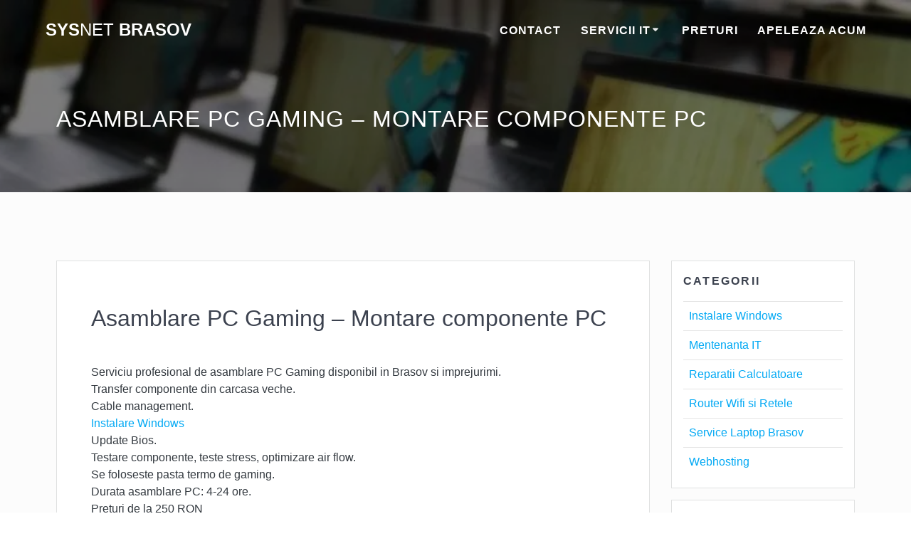

--- FILE ---
content_type: text/html; charset=UTF-8
request_url: https://sysnet.ro/reparatii-calculatoare/asamblare-pc-gaming-montare-componente-pc/
body_size: 12767
content:
<!DOCTYPE html>
<html dir="ltr" lang="ro-RO"
prefix="og: https://ogp.me/ns#" >
<head>
<meta charset="UTF-8">
<meta name="viewport" content="width=device-width, initial-scale=1">
<link rel="profile" href="https://gmpg.org/xfn/11">
<title>Asamblare PC Gaming – Montare componente PC | SysNet Brasov</title>
<meta name="description" content="Serviciu profesional de asamblare PC Gaming disponibil in Brasov si imprejurimi.Transfer componente din carcasa veche.Cable management.Instalare WindowsUpdate Bios. Testare componente, teste stress, optimizare air flow.Se foloseste pasta termo de gaming.Durata asamblare PC: 4-24 ore.Preturi de la 250 RON"/>
<meta name="robots" content="max-image-preview:large"/>
<meta name="keywords" content="asamblare pc,asamblare pc brasov,asamblare pc gaming,asamblare pc gaming brasov,asamblare sistem pc brasov,configurare pc brasov,asamblare componente pc brasov,asamblare componente,montare componente pc,cable management brasov,optimizare air flow,asamblare unitate pc brasov,reparatii calculatoare"/>
<link rel="canonical" href="https://sysnet.ro/reparatii-calculatoare/asamblare-pc-gaming-montare-componente-pc/"/>
<meta property="og:locale" content="ro_RO"/>
<meta property="og:site_name" content="SysNet Brasov |"/>
<meta property="og:type" content="article"/>
<meta property="og:title" content="Asamblare PC Gaming – Montare componente PC | SysNet Brasov"/>
<meta property="og:description" content="Serviciu profesional de asamblare PC Gaming disponibil in Brasov si imprejurimi.Transfer componente din carcasa veche.Cable management.Instalare WindowsUpdate Bios. Testare componente, teste stress, optimizare air flow.Se foloseste pasta termo de gaming.Durata asamblare PC: 4-24 ore.Preturi de la 250 RON"/>
<meta property="og:url" content="https://sysnet.ro/reparatii-calculatoare/asamblare-pc-gaming-montare-componente-pc/"/>
<meta property="article:published_time" content="2022-04-01T18:44:43+00:00"/>
<meta property="article:modified_time" content="2024-08-05T14:50:11+00:00"/>
<meta name="twitter:card" content="summary"/>
<meta name="twitter:title" content="Asamblare PC Gaming – Montare componente PC | SysNet Brasov"/>
<meta name="twitter:description" content="Serviciu profesional de asamblare PC Gaming disponibil in Brasov si imprejurimi.Transfer componente din carcasa veche.Cable management.Instalare WindowsUpdate Bios. Testare componente, teste stress, optimizare air flow.Se foloseste pasta termo de gaming.Durata asamblare PC: 4-24 ore.Preturi de la 250 RON"/>
<meta name="google" content="nositelinkssearchbox"/>
<link rel='dns-prefetch' href='//fonts.googleapis.com'/>
<link rel="alternate" type="application/rss+xml" title="SysNet Brasov &raquo; Flux" href="https://sysnet.ro/feed/"/>
<link rel="alternate" type="application/rss+xml" title="SysNet Brasov &raquo; Flux comentarii" href="https://sysnet.ro/comments/feed/"/>
<link rel="stylesheet" type="text/css" href="//sysnet.ro/wp-content/cache/wpfc-minified/1cd6wvxe/c1653.css" media="all"/>
<style id='mesmerize-style-inline-css'>img.logo.dark, img.custom-logo{width:auto;max-height:80px !important;}
.footer .footer-content{background-color:#222;}
.footer h1, .footer h2, .footer h3, .footer h4, .footer h5, .footer h6{color:#fff!important;}
.footer p, .footer{color:#fff;}
.footer a{color:#aaa;}
.footer a:hover{color:#aaa;}
.footer a .fa, .footer .fa{color:#fff;}
.footer a:hover .fa{color:#3f464c;}
.footer-border-accent{border-color:#000000 !important;}
.footer-bg-accent{background-color:#000000 !important;}
body{font-family:"Open Sans", Helvetica, Arial, sans-serif;color:#343A40;}
body h1{font-family:Monaco,"Lucida Sans Typewriter","Lucida Typewriter","Courier New",Courier,monospace;font-weight:400;font-style:normal;font-size:2.625rem;line-height:4rem;color:#3C424F;}
body h2{font-family:Helvetica,Arial,sans-serif;font-weight:400;font-style:normal;font-size:2rem;line-height:3rem;text-transform:none;color:#3C424F;}
body h3{font-family:Muli, Helvetica, Arial, sans-serif;font-weight:600;font-style:normal;font-size:1.313rem;line-height:2.25rem;text-transform:none;color:#3C424F;}
body h4{font-family:Muli, Helvetica, Arial, sans-serif;font-weight:600;font-style:normal;font-size:0.963rem;line-height:1.75rem;letter-spacing:0.0625rem;text-transform:none;color:#3C424F;}
body h5{font-family:Muli, Helvetica, Arial, sans-serif;font-weight:800;font-style:normal;font-size:0.875rem;line-height:1.5rem;text-transform:none;color:#3C424F;}
body h6{font-family:Muli, Helvetica, Arial, sans-serif;font-weight:800;font-size:0.766rem;line-height:1.375rem;letter-spacing:0.1875rem;color:#3C424F;}
.header-homepage:not(.header-slide).color-overlay:before{background:#000000;}
.header-homepage:not(.header-slide) .background-overlay,.header-homepage:not(.header-slide).color-overlay::before{opacity:0.38;}
.header-homepage-arrow{font-size:calc( 79px * 0.84 );bottom:134px;background:rgba(255,255,255,0);}
.header-homepage-arrow > i.fa{width:79px;height:79px;}
.header-homepage-arrow > i{color:rgba(255,255,255,0.358);}
.header.color-overlay:before{background:#000000;}
.header .background-overlay,.header.color-overlay::before{opacity:0.51;}
.header-homepage p.header-subtitle2{margin-top:0;margin-bottom:20px;font-family:Roboto, Helvetica, Arial, sans-serif;font-weight:300;font-size:1.4em;line-height:130%;letter-spacing:0px;text-transform:none;color:#ffffff;background:rgba(0,0,0,0);padding-top:0px;padding-bottom:0px;padding-left:0px;padding-right:0px;-webkit-border-radius:0px;-moz-border-radius:0px;border-radius:0px;}
.header-homepage h1.hero-title{font-family:Muli, Helvetica, Arial, sans-serif;font-weight:400;font-style:normal;font-size:2rem;line-height:144%;letter-spacing:1px;text-transform:none;color:#FFFFFF;}
.header-homepage .hero-title{margin-top:;margin-bottom:30px;background:rgba(0,0,0,0);padding-top:0px;padding-bottom:0px;padding-left:0px;padding-right:0px;-webkit-border-radius:0px;-moz-border-radius:0px;border-radius:0px;}
.header-homepage p.header-subtitle{margin-top:0;margin-bottom:20px;font-family:Muli, Helvetica, Arial, sans-serif;font-weight:300;font-style:normal;font-size:1.3em;line-height:130%;letter-spacing:0px;text-transform:none;color:#FFFFFF;background:rgba(0,0,0,0);padding-top:0px;padding-bottom:0px;padding-left:0px;padding-right:0px;-webkit-border-radius:0px;-moz-border-radius:0px;border-radius:0px;}
.header-buttons-wrapper{background:rgba(0,0,0,0);padding-top:0px;padding-bottom:0px;padding-left:0px;padding-right:0px;-webkit-border-radius:0px;-moz-border-radius:0px;border-radius:0px;}
.header-homepage .header-description-row{padding-top:8%;padding-bottom:;}
.inner-header-description{padding-top:5%;padding-bottom:5%;}
.inner-header-description .header-subtitle{font-family:Muli, Helvetica, Arial, sans-serif;font-weight:300;font-style:normal;font-size:1.3em;line-height:130%;letter-spacing:0px;text-transform:uppercase;color:#FFFFFF;}
.inner-header-description h1.hero-title{font-family:Muli, Helvetica, Arial, sans-serif;font-weight:400;font-style:normal;font-size:2em;line-height:120%;letter-spacing:1px;text-transform:uppercase;color:#FFFFFF;}
.header-top-bar .header-top-bar-area.area-left span{color:#FFFFFF;}
.header-top-bar .header-top-bar-area.area-left i.fa{color:#999;}
.header-top-bar .header-top-bar-area.area-left .top-bar-social-icons i{color:#fff;}
.header-top-bar .header-top-bar-area.area-left .top-bar-social-icons i:hover{color:#fff;}
.header-top-bar .header-top-bar-area.area-left .top-bar-menu > li > a{color:#fff;}
.header-top-bar .header-top-bar-area.area-left .top-bar-menu > li > a:hover{color:#fff!important;}
.header-top-bar .header-top-bar-area.area-left .top-bar-menu > li > a:visited{color:#fff;}
.header-top-bar .header-top-bar-area.area-left span.top-bar-text{color:#fff;}
.header-top-bar .header-top-bar-area.area-right span{color:#FFFFFF;}
.header-top-bar .header-top-bar-area.area-right i.fa{color:#999;}
.header-top-bar .header-top-bar-area.area-right .top-bar-social-icons i{color:#fff;}
.header-top-bar .header-top-bar-area.area-right .top-bar-social-icons i:hover{color:#fff;}
.header-top-bar .header-top-bar-area.area-right .top-bar-menu > li > a{color:#fff;}
.header-top-bar .header-top-bar-area.area-right .top-bar-menu > li > a:hover{color:#fff!important;}
.header-top-bar .header-top-bar-area.area-right .top-bar-menu > li > a:visited{color:#fff;}
.header-top-bar .header-top-bar-area.area-right span.top-bar-text{color:#FFFFFF;}
.mesmerize-inner-page .fixto-fixed .main_menu_col, .mesmerize-inner-page .fixto-fixed .main-menu{justify-content:flex-end!important;}
.mesmerize-inner-page .navigation-bar.fixto-fixed{background-color:rgb(255,255,255)!important;}
.mesmerize-inner-page #main_menu > li > a{font-family:Muli, Helvetica, Arial, sans-serif;font-weight:600;font-style:normal;font-size:16px;line-height:160%;letter-spacing:1px;text-transform:uppercase;}
.mesmerize-front-page .fixto-fixed .main_menu_col, .mesmerize-front-page .fixto-fixed .main-menu{justify-content:flex-end!important;}
.mesmerize-front-page .navigation-bar.fixto-fixed{background-color:rgb(255,255,255)!important;}
.mesmerize-front-page #main_menu > li > a{font-family:Muli, Helvetica, Arial, sans-serif;font-weight:600;font-style:normal;font-size:16px;line-height:160%;letter-spacing:1px;text-transform:uppercase;}
.mesmerize-front-page #main_menu > li li > a{font-family:"Open Sans", Helvetica, Arial, sans-serif;font-weight:400;font-style:normal;font-size:0.9rem;line-height:150%;letter-spacing:0px;text-transform:none;}
.mesmerize-front-page .header-nav-area .social-icons a{color:#FFFFFF!important;}
.mesmerize-front-page .fixto-fixed .header-nav-area .social-icons a{color:#000000!important;}
.mesmerize-front-page  .nav-search.widget_search *{color:#FFFFFF;}
.mesmerize-front-page  .nav-search.widget_search input{border-color:#FFFFFF;}
.mesmerize-front-page  .nav-search.widget_search input::-webkit-input-placeholder{color:#FFFFFF;}
.mesmerize-front-page  .nav-search.widget_search input:-ms-input-placeholder{color:#FFFFFF;}
.mesmerize-front-page  .nav-search.widget_search input:-moz-placeholder{color:#FFFFFF;}
.mesmerize-front-page .fixto-fixed  .nav-search.widget_search *{color:#000000;}
.mesmerize-front-page .fixto-fixed  .nav-search.widget_search input{border-color:#000000;}
.mesmerize-front-page .fixto-fixed  .nav-search.widget_search input::-webkit-input-placeholder{color:#000000;}
.mesmerize-front-page .fixto-fixed  .nav-search.widget_search input:-ms-input-placeholder{color:#000000;}
.mesmerize-front-page .fixto-fixed  .nav-search.widget_search input:-moz-placeholder{color:#000000;}
.mesmerize-inner-page .inner_header-nav-area .social-icons a{color:#FFFFFF!important;}
.mesmerize-inner-page .fixto-fixed .inner_header-nav-area .social-icons a{color:#000000!important;}
.mesmerize-inner-page .nav-search.widget_search *{color:#FFFFFF;}
.mesmerize-inner-page .nav-search.widget_search input{border-color:#FFFFFF;}
.mesmerize-inner-page .nav-search.widget_search input::-webkit-input-placeholder{color:#FFFFFF;}
.mesmerize-inner-page .nav-search.widget_search input:-ms-input-placeholder{color:#FFFFFF;}
.mesmerize-inner-page .nav-search.widget_search input:-moz-placeholder{color:#FFFFFF;}
.mesmerize-inner-page .fixto-fixed .nav-search.widget_search *{color:#000000;}
.mesmerize-inner-page .fixto-fixed .nav-search.widget_search input{border-color:#000000;}
.mesmerize-inner-page .fixto-fixed .nav-search.widget_search input::-webkit-input-placeholder{color:#000000;}
.mesmerize-inner-page .fixto-fixed .nav-search.widget_search input:-ms-input-placeholder{color:#000000;}
.mesmerize-inner-page .fixto-fixed .nav-search.widget_search input:-moz-placeholder{color:#000000;}
[data-component="offcanvas"] i.fa{color:#fff!important;}
[data-component="offcanvas"] .bubble{background-color:#fff!important;}
.fixto-fixed [data-component="offcanvas"] i.fa{color:#000000!important;}
.fixto-fixed [data-component="offcanvas"] .bubble{background-color:#000000!important;}
#offcanvas-wrapper{background-color:rgb(34,43,52)!important;}
html.has-offscreen body:after{background-color:rgba(34, 43, 52, 0.7)!important;}
#offcanvas-wrapper *:not(.arrow){color:#ffffff!important;}
#offcanvas_menu li.open, #offcanvas_menu li.current-menu-item, #offcanvas_menu li.current-menu-item > a, #offcanvas_menu li.current_page_item, #offcanvas_menu li.current_page_item > a{background-color:#FFFFFF;}
#offcanvas_menu li.open > a, #offcanvas_menu li.open > a > i, #offcanvas_menu li.current-menu-item > a, #offcanvas_menu li.current_page_item > a{color:#2395F6!important;}
#offcanvas_menu li.open > a, #offcanvas_menu li.current-menu-item > a, #offcanvas_menu li.current_page_item > a{border-left-color:#2395F6!important;}
#offcanvas_menu li > ul{background-color:#686B77;}
#offcanvas_menu li > a{font-family:"Open Sans", Helvetica, Arial, sans-serif;font-weight:400;font-style:normal;font-size:1.3rem;line-height:120%;letter-spacing:0px;text-transform:none;}
.navigation-bar.homepage:not(.coloured-nav) a.text-logo,.navigation-bar.homepage:not(.coloured-nav) #main_menu li.logo > a.text-logo,.navigation-bar.homepage:not(.coloured-nav) #main_menu li.logo > a.text-logo:hover{color:#fff;font-family:inherit;font-weight:600;font-style:normal;font-size:1.5rem;line-height:100%;letter-spacing:0px;text-transform:uppercase;}
.navigation-bar.homepage.fixto-fixed a.text-logo,.navigation-bar.homepage.fixto-fixed .dark-logo a.text-logo{color:#4a4a4a!important;}
.navigation-bar:not(.homepage) a.text-logo,.navigation-bar:not(.homepage) #main_menu li.logo > a.text-logo,.navigation-bar:not(.homepage) #main_menu li.logo > a.text-logo:hover,.navigation-bar:not(.homepage) a.text-logo,.navigation-bar:not(.homepage) #main_menu li.logo > a.text-logo,.navigation-bar:not(.homepage) #main_menu li.logo > a.text-logo:hover{color:#fff;font-family:inherit;font-weight:600;font-style:normal;font-size:1.5rem;line-height:100%;letter-spacing:0px;text-transform:uppercase;}
.navigation-bar.fixto-fixed:not(.homepage) a.text-logo,.navigation-bar.fixto-fixed:not(.homepage) .dark-logo a.text-logo, .navigation-bar.alternate:not(.homepage) a.text-logo, .navigation-bar.alternate:not(.homepage) .dark-logo a.text-logo{color:#4a4a4a!important;}
.slide-progress{background:rgba(3, 169, 244, 0.5);height:5px;}
.header-slider-navigation.separated .owl-nav .owl-next,.header-slider-navigation.separated .owl-nav .owl-prev{margin-left:40px;margin-right:40px;}
.header-slider-navigation .owl-nav .owl-next,.header-slider-navigation .owl-nav .owl-prev{padding:0px;background:rgba(0, 0, 0, 0);}
.header-slider-navigation .owl-nav .owl-next i,.header-slider-navigation .owl-nav .owl-prev i{font-size:50px;width:50px;height:50px;color:#ffffff;}
.header-slider-navigation .owl-nav .owl-next:hover,.header-slider-navigation .owl-nav .owl-prev:hover{background:rgba(0,0,0,0);}
.header-slider-navigation .owl-dots{margin-bottom:0px;margin-top:0px;}
.header-slider-navigation .owl-dots .owl-dot span{background:rgba(255,255,255,0.3);}
.header-slider-navigation .owl-dots .owl-dot.active span,.header-slider-navigation .owl-dots .owl-dot:hover span{background:#ffffff;}
.header-slider-navigation .owl-dots .owl-dot{margin:0px 7px;}
@media (min-width: 767px){.footer .footer-content{padding-top:;padding-bottom:;}}@media (max-width: 1023px){body{font-size:calc( 16px * 0.875 );}}@media (min-width: 1024px){body{font-size:16px;}}@media only screen and (min-width: 768px){body h1{font-size:3rem;}
body h4{font-size:1.1rem;}
body h5{font-size:1rem;}
body h6{font-size:0.875rem;}
.header-homepage p.header-subtitle2{font-size:1.4em;}
.header-homepage h1.hero-title{font-size:2.5rem;}
.header-content .align-holder{width:100%!important;}
.inner-header-description{text-align:left!important;}
.inner-header-description .header-subtitle{font-size:1em;}
.inner-header-description h1.hero-title{font-size:2em;}}@media screen and (min-width: 768px){.header-homepage{background-position:center center;}
.header{background-position:center center;}}@media screen and (max-width:767px){.header-homepage .header-description-row{padding-top:20%;padding-bottom:30%;}}</style>
<link rel="stylesheet" type="text/css" href="//sysnet.ro/wp-content/cache/wpfc-minified/6y6pv5i9/c1652.css" media="all"/>
<link rel='https://api.w.org/' href='https://sysnet.ro/wp-json/'/>
<link rel="EditURI" type="application/rsd+xml" title="RSD" href="https://sysnet.ro/xmlrpc.php?rsd"/>
<link rel="wlwmanifest" type="application/wlwmanifest+xml" href="https://sysnet.ro/wp-includes/wlwmanifest.xml"/> 
<link rel='prev' title='Instalare programe Microsoft Office, Antivirus, Photoshop, Autocad, Pdf Reader, Media Player' href='https://sysnet.ro/instalare-windows/instalare-programe-microsoft-office-antivirus-photoshop-autocad/'/>
<link rel='next' title='Clonare Windows 10 pe SSD' href='https://sysnet.ro/instalare-windows/clonare-windows-10-pe-ssd/'/>
<meta name="generator" content="WordPress 5.3.18"/>
<link rel='shortlink' href='https://sysnet.ro/?p=7457'/>
<link rel="alternate" type="application/json+oembed" href="https://sysnet.ro/wp-json/oembed/1.0/embed?url=https%3A%2F%2Fsysnet.ro%2Freparatii-calculatoare%2Fasamblare-pc-gaming-montare-componente-pc%2F"/>
<link rel="alternate" type="text/xml+oembed" href="https://sysnet.ro/wp-json/oembed/1.0/embed?url=https%3A%2F%2Fsysnet.ro%2Freparatii-calculatoare%2Fasamblare-pc-gaming-montare-componente-pc%2F&#038;format=xml"/>
<style data-prefix="inner_header" data-name="menu-variant-style">.mesmerize-inner-page ul.dropdown-menu > li{color:#FFFFFF;}
.mesmerize-inner-page .fixto-fixed ul.dropdown-menu > li{color:#000;}
.mesmerize-inner-page ul.dropdown-menu.simple-menu-items > li:not(.current-menu-item):not(.current_page_item):hover > a, .mesmerize-inner-page ul.dropdown-menu.simple-menu-items > li:not(.current-menu-item):not(.current_page_item).hover > a, ul.dropdown-menu.default > li:not(.current-menu-item):not(.current_page_item):hover > a, .mesmerize-inner-page ul.dropdown-menu.default > li:not(.current-menu-item):not(.current_page_item).hover > a{color:#03a9f4;}
.mesmerize-inner-page .fixto-fixed ul.dropdown-menu.simple-menu-items > li:not(.current-menu-item):not(.current_page_item):hover > a, .mesmerize-inner-page .fixto-fixed ul.dropdown-menu.simple-menu-items > li:not(.current-menu-item):not(.current_page_item).hover > a, .mesmerize-inner-page .fixto-fixed ul.dropdown-menu.default > li:not(.current-menu-item):not(.current_page_item):hover > a, .mesmerize-inner-page .fixto-fixed ul.dropdown-menu.default > li:not(.current-menu-item):not(.current_page_item).hover > a{color:#03a9f4;}
.mesmerize-inner-page ul.dropdown-menu.simple-menu-items > .current_page_item > a, .mesmerize-inner-page ul.dropdown-menu.simple-menu-items > .current-menu-item > a{color:#03a9f4;}
.mesmerize-inner-page .fixto-fixed ul.dropdown-menu.simple-menu-items > .current_page_item > a, .mesmerize-inner-page .fixto-fixed ul.dropdown-menu.simple-menu-items > .current-menu-item > a{color:#000;}
.mesmerize-inner-page ul.dropdown-menu ul{background-color:rgba(0,0,0,0.831);}
.mesmerize-inner-page ul.dropdown-menu ul li{color:rgb(255,255,255);}
.mesmerize-inner-page ul.dropdown-menu ul li.hover, .mesmerize-inner-page ul.dropdown-menu ul li:hover{background-color:rgb(255,255,255);color:#000;}</style>
<style data-name="menu-align">.mesmerize-inner-page .main-menu, .mesmerize-inner-page .main_menu_col{justify-content:;}</style>
<style id="custom-background-css">body.custom-background{background-color:#fcfcfc;}</style>
<link rel="icon" href="//i0.wp.com/sysnet.ro/wp-content/uploads/cropped-SYSNET-FAV-32x32.jpg" sizes="32x32"/>
<link rel="icon" href="//i0.wp.com/sysnet.ro/wp-content/uploads/cropped-SYSNET-FAV-192x192.jpg" sizes="192x192"/>
<link rel="apple-touch-icon-precomposed" href="//i0.wp.com/sysnet.ro/wp-content/uploads/cropped-SYSNET-FAV-180x180.jpg"/>
<meta name="msapplication-TileImage" content="https://sysnet.ro/wp-content/uploads/cropped-SYSNET-FAV-270x270.jpg"/>
<style id="page-content-custom-styles"></style>
<style data-name="background-content-colors">.mesmerize-inner-page .page-content,
.mesmerize-inner-page .content,
.mesmerize-front-page.mesmerize-content-padding .page-content{background-color:#fcfcfc;}</style>
<style data-name="site-colors">p.color5{color:;}
span.color5{color:;}
h1.color5{color:;}
h2.color5{color:;}
h3.color5{color:;}
h4.color5{color:;}
h5.color5{color:;}
h6.color5{color:;}
.card.bg-color5, .bg-color5{background-color:;}
a.color5:not(.button){color:;}
a.color5:not(.button):hover{color:#141414;}
button.color5, .button.color5{background-color:;border-color:;}
button.color5:hover, .button.color5:hover{background-color:#141414;border-color:#141414;}
button.outline.color5, .button.outline.color5{background:none;border-color:;color:;}
button.outline.color5:hover, .button.outline.color5:hover{background:none;border-color:rgba(0,0,0,0.7);color:rgba(0,0,0,0.9);}
i.fa.color5{color:;}
i.fa.icon.bordered.color5{border-color:;}
i.fa.icon.reverse.color5{background-color:;color:#ffffff;}
i.fa.icon.reverse.color-white{color:#d5d5d5;}
i.fa.icon.bordered.color5{border-color:;}
i.fa.icon.reverse.bordered.color5{background-color:;color:#ffffff;}
.top-right-triangle.color5{border-right-color:;}
.checked.decoration-color5 li:before{color:;}
.stared.decoration-color5 li:before{color:;}
.card.card-color5{background-color:;}
.card.bottom-border-color5{border-bottom-color:;}
.grad-180-transparent-color5{background-image:linear-gradient(180deg, rgba(0,0,0,0) 0%, rgba(0,0,0,0) 50%, rgba(0,0,0,0.6) 78%, rgba(0,0,0,0.9) 100%) !important;}
.border-color5{border-color:;}
.circle-counter.color5 .circle-bar{stroke:;}
p.color-white{color:#ffffff;}
span.color-white{color:#ffffff;}
h1.color-white{color:#ffffff;}
h2.color-white{color:#ffffff;}
h3.color-white{color:#ffffff;}
h4.color-white{color:#ffffff;}
h5.color-white{color:#ffffff;}
h6.color-white{color:#ffffff;}
.card.bg-color-white, .bg-color-white{background-color:#ffffff;}
a.color-white:not(.button){color:#ffffff;}
a.color-white:not(.button):hover{color:#FFFFFF;}
button.color-white, .button.color-white{background-color:#ffffff;border-color:#ffffff;}
button.color-white:hover, .button.color-white:hover{background-color:#FFFFFF;border-color:#FFFFFF;}
button.outline.color-white, .button.outline.color-white{background:none;border-color:#ffffff;color:#ffffff;}
button.outline.color-white:hover, .button.outline.color-white:hover{background:none;border-color:rgba(255,255,255,0.7);color:rgba(255,255,255,0.9);}
i.fa.color-white{color:#ffffff;}
i.fa.icon.bordered.color-white{border-color:#ffffff;}
i.fa.icon.reverse.color-white{background-color:#ffffff;color:#ffffff;}
i.fa.icon.reverse.color-white{color:#d5d5d5;}
i.fa.icon.bordered.color-white{border-color:#ffffff;}
i.fa.icon.reverse.bordered.color-white{background-color:#ffffff;color:#ffffff;}
.top-right-triangle.color-white{border-right-color:#ffffff;}
.checked.decoration-color-white li:before{color:#ffffff;}
.stared.decoration-color-white li:before{color:#ffffff;}
.card.card-color-white{background-color:#ffffff;}
.card.bottom-border-color-white{border-bottom-color:#ffffff;}
.grad-180-transparent-color-white{background-image:linear-gradient(180deg, rgba(255,255,255,0) 0%, rgba(255,255,255,0) 50%, rgba(255,255,255,0.6) 78%, rgba(255,255,255,0.9) 100%) !important;}
.border-color-white{border-color:#ffffff;}
.circle-counter.color-white .circle-bar{stroke:#ffffff;}
p.color-black{color:#000000;}
span.color-black{color:#000000;}
h1.color-black{color:#000000;}
h2.color-black{color:#000000;}
h3.color-black{color:#000000;}
h4.color-black{color:#000000;}
h5.color-black{color:#000000;}
h6.color-black{color:#000000;}
.card.bg-color-black, .bg-color-black{background-color:#000000;}
a.color-black:not(.button){color:#000000;}
a.color-black:not(.button):hover{color:#141414;}
button.color-black, .button.color-black{background-color:#000000;border-color:#000000;}
button.color-black:hover, .button.color-black:hover{background-color:#141414;border-color:#141414;}
button.outline.color-black, .button.outline.color-black{background:none;border-color:#000000;color:#000000;}
button.outline.color-black:hover, .button.outline.color-black:hover{background:none;border-color:rgba(0,0,0,0.7);color:rgba(0,0,0,0.9);}
i.fa.color-black{color:#000000;}
i.fa.icon.bordered.color-black{border-color:#000000;}
i.fa.icon.reverse.color-black{background-color:#000000;color:#ffffff;}
i.fa.icon.reverse.color-white{color:#d5d5d5;}
i.fa.icon.bordered.color-black{border-color:#000000;}
i.fa.icon.reverse.bordered.color-black{background-color:#000000;color:#ffffff;}
.top-right-triangle.color-black{border-right-color:#000000;}
.checked.decoration-color-black li:before{color:#000000;}
.stared.decoration-color-black li:before{color:#000000;}
.card.card-color-black{background-color:#000000;}
.card.bottom-border-color-black{border-bottom-color:#000000;}
.grad-180-transparent-color-black{background-image:linear-gradient(180deg, rgba(0,0,0,0) 0%, rgba(0,0,0,0) 50%, rgba(0,0,0,0.6) 78%, rgba(0,0,0,0.9) 100%) !important;}
.border-color-black{border-color:#000000;}
.circle-counter.color-black .circle-bar{stroke:#000000;}</style>
<script data-wpfc-render="false">var Wpfcll={s:[],osl:0,i:function(){Wpfcll.ss();window.addEventListener('load',function(){window.addEventListener("DOMSubtreeModified",function(e){Wpfcll.osl=Wpfcll.s.length;Wpfcll.ss();if(Wpfcll.s.length > Wpfcll.osl){Wpfcll.ls(false);}},false);Wpfcll.ls(true);});window.addEventListener('scroll',function(){Wpfcll.ls(false);});window.addEventListener('resize',function(){Wpfcll.ls(false);});window.addEventListener('click',function(){Wpfcll.ls(false);});},c:function(e,pageload){var w=document.documentElement.clientHeight || body.clientHeight;var n=pageload ? 0:800;var er=e.getBoundingClientRect();var t=0;var p=e.parentNode;if(typeof p.getBoundingClientRect=="undefined"){var pr=false;}else{var pr=p.getBoundingClientRect();}if(er.x==0 && er.y==0){for(var i=0;i < 10;i++){if(p){if(pr.x==0 && pr.y==0){p=p.parentNode;if(typeof p.getBoundingClientRect=="undefined"){pr=false;}else{pr=p.getBoundingClientRect();}}else{t=pr.top;break;}}};}else{t=er.top;}if(w - t+n > 0){return true;}return false;},r:function(e,pageload){var s=this;var oc,ot;try{oc=e.getAttribute("data-wpfc-original-src");ot=e.getAttribute("data-wpfc-original-srcset");if(oc || ot){if(s.c(e,pageload)){if(oc){e.setAttribute('src',oc);}if(ot){e.setAttribute('srcset',ot);}e.removeAttribute("data-wpfc-original-src");e.removeAttribute("onload");if(e.tagName=="IFRAME"){e.onload=function(){if(typeof window.jQuery !="undefined"){if(jQuery.fn.fitVids){jQuery(e).parent().fitVids({customSelector:"iframe[src]"});}}var s=e.getAttribute("src").match(/templates\/youtube\.html\#(.+)/);var y="https://www.youtube.com/embed/";if(s){try{var i=e.contentDocument || e.contentWindow;if(i.location.href=="about:blank"){e.setAttribute('src',y+s[1]);}}catch(err){e.setAttribute('src',y+s[1]);}}}}}}}catch(error){console.log(error);console.log("==>",e);}},ss:function(){var i=Array.prototype.slice.call(document.getElementsByTagName("img"));var f=Array.prototype.slice.call(document.getElementsByTagName("iframe"));this.s=i.concat(f);},ls:function(pageload){var s=this;[].forEach.call(s.s,function(e,index){s.r(e,pageload);});}};document.addEventListener('DOMContentLoaded',function(){wpfci();});function wpfci(){Wpfcll.i();}</script>
</head>
<body class="post-template-default single single-post postid-7457 single-format-standard custom-background overlap-first-section wp-schema-pro-1.7.0 mesmerize-inner-page">
<div id="page-top" class="header-top"> <div class="navigation-bar" data-sticky='0' data-sticky-mobile='1' data-sticky-to='top'> <div class="navigation-wrapper white-logo fixed-dark-logo"> <div class="row basis-auto"> <div class="logo_col col-xs col-sm-fit"> <a class="text-logo" data-type="group" data-dynamic-mod="true" href="https://sysnet.ro/">Sys<span style="font-weight: 300;" class="span12">Net</span> Brasov</a></div><div class="main_menu_col col-xs"> <div id="mainmenu_container" class="row"><ul id="main_menu" class="simple-menu-items main-menu dropdown-menu"><li id="menu-item-559" class="menu-item menu-item-type-post_type menu-item-object-page menu-item-559"><a href="https://sysnet.ro/contact-sysnet-service-laptop-reparatii-calculatoare-brasov/">Contact</a></li> <li id="menu-item-298" class="menu-item menu-item-type-taxonomy menu-item-object-post_tag current-menu-ancestor current-menu-parent menu-item-has-children menu-item-298"><a href="https://sysnet.ro/servicii/servicii-it-brasov/">Servicii IT</a> <ul class="sub-menu"> <li id="menu-item-450" class="menu-item menu-item-type-taxonomy menu-item-object-category menu-item-has-children menu-item-450"><a href="https://sysnet.ro/servicii-it-brasov/instalare-windows/">Instalare Windows</a> <ul class="sub-menu"> <li id="menu-item-7335" class="menu-item menu-item-type-post_type menu-item-object-post menu-item-7335"><a href="https://sysnet.ro/instalare-windows/instalare-windows-11-brasov/">Instalare Windows 11</a></li> <li id="menu-item-453" class="menu-item menu-item-type-post_type menu-item-object-post menu-item-453"><a href="https://sysnet.ro/instalare-windows/instalare-windows-brasov/">Instalare Windows Brasov</a></li> <li id="menu-item-454" class="menu-item menu-item-type-post_type menu-item-object-post menu-item-454"><a href="https://sysnet.ro/instalare-windows/instalare-windows-10-rapida/">Instalare Windows 10 rapidă</a></li> <li id="menu-item-455" class="menu-item menu-item-type-post_type menu-item-object-post menu-item-455"><a href="https://sysnet.ro/instalare-windows/windows-10-pret/">Instalare Windows 10 pret</a></li> <li id="menu-item-464" class="menu-item menu-item-type-post_type menu-item-object-post menu-item-464"><a href="https://sysnet.ro/instalare-windows/instalare-ssd-si-caddy-in-brasov/">Windows 10 pe SSD/M2</a></li> <li id="menu-item-585" class="menu-item menu-item-type-custom menu-item-object-custom menu-item-585"><a href="https://sysnet.ro/instalare-windows/instalare-windows-brasov/">Instalare Windows 8.1</a></li> <li id="menu-item-456" class="menu-item menu-item-type-post_type menu-item-object-post menu-item-456"><a href="https://sysnet.ro/instalare-windows/instalare-windows-7-in-brasov/">Instalare Windows 7</a></li> <li id="menu-item-732" class="menu-item menu-item-type-post_type menu-item-object-post menu-item-732"><a href="https://sysnet.ro/instalare-windows/instalare-windows-pe-macbook-pro/">Instalare Windows pe Macbook Pro</a></li> </ul> </li> <li id="menu-item-452" class="menu-item menu-item-type-taxonomy menu-item-object-category menu-item-has-children menu-item-452"><a href="https://sysnet.ro/servicii-it-brasov/service-laptop-brasov/">Service Laptop</a> <ul class="sub-menu"> <li id="menu-item-7418" class="menu-item menu-item-type-post_type menu-item-object-post menu-item-7418"><a href="https://sysnet.ro/service-laptop-brasov/service-laptop-brasov/">Service Laptop Brasov</a></li> <li id="menu-item-457" class="menu-item menu-item-type-post_type menu-item-object-post menu-item-457"><a href="https://sysnet.ro/reparatii-calculatoare/curatare-laptop/">Curatare laptop &#8211; schimbare pasta termo</a></li> <li id="menu-item-462" class="menu-item menu-item-type-post_type menu-item-object-post menu-item-462"><a href="https://sysnet.ro/instalare-windows/instalare-ssd-si-caddy-in-brasov/">Instalare SSD si caddy</a></li> <li id="menu-item-461" class="menu-item menu-item-type-post_type menu-item-object-post menu-item-461"><a href="https://sysnet.ro/reparatii-calculatoare/schimbare-display-laptop-brasov/">Schimbare Display Laptop</a></li> <li id="menu-item-460" class="menu-item menu-item-type-post_type menu-item-object-post menu-item-460"><a href="https://sysnet.ro/reparatii-calculatoare/schimbare-tastatura-laptop-in-brasov/">Schimbare tastatura Laptop</a></li> <li id="menu-item-459" class="menu-item menu-item-type-post_type menu-item-object-post menu-item-459"><a href="https://sysnet.ro/reparatii-calculatoare/schimbare-mufa-alimentare-laptop/">Schimbare mufa alimentare Laptop</a></li> <li id="menu-item-458" class="menu-item menu-item-type-post_type menu-item-object-post menu-item-458"><a href="https://sysnet.ro/instalare-windows/service-calculatoare-deschis-in-weekend/">Service calculatoare deschis in Weekend</a></li> </ul> </li> <li id="menu-item-648" class="menu-item menu-item-type-taxonomy menu-item-object-category current-post-ancestor current-menu-parent current-post-parent menu-item-has-children menu-item-648"><a href="https://sysnet.ro/servicii-it-brasov/reparatii-calculatoare/">Reparatii Calculatoare</a> <ul class="sub-menu"> <li id="menu-item-7419" class="menu-item menu-item-type-post_type menu-item-object-post menu-item-7419"><a href="https://sysnet.ro/reparatii-calculatoare/reparatii-laptop-brasov/">Reparații Laptop Brașov</a></li> <li id="menu-item-650" class="menu-item menu-item-type-post_type menu-item-object-post menu-item-650"><a href="https://sysnet.ro/instalare-windows/instalare-windows-brasov/">Instalare Windows Brasov</a></li> <li id="menu-item-649" class="menu-item menu-item-type-post_type menu-item-object-post menu-item-649"><a href="https://sysnet.ro/reparatii-calculatoare/schimbare-sau-upgradare-memorie-ram-hard-disk-placa-de-baza-procesor-sursa/">Inlocuire sau Upgradare Componente</a></li> <li id="menu-item-652" class="menu-item menu-item-type-post_type menu-item-object-post menu-item-652"><a href="https://sysnet.ro/instalare-windows/instalare-windows-10-rapida/">Instalare Windows 10 rapidă</a></li> <li id="menu-item-651" class="menu-item menu-item-type-post_type menu-item-object-post menu-item-651"><a href="https://sysnet.ro/reparatii-calculatoare/curatare-laptop/">Curatare laptop de praf, schimbare pasta termo</a></li> <li id="menu-item-653" class="menu-item menu-item-type-post_type menu-item-object-post menu-item-653"><a href="https://sysnet.ro/instalare-windows/instalare-ssd-si-caddy-in-brasov/">Instalare SSD si caddy in Brasov</a></li> </ul> </li> <li id="menu-item-7464" class="menu-item menu-item-type-post_type menu-item-object-post menu-item-7464"><a href="https://sysnet.ro/instalare-windows/licenta-windows-10-home-pro-cheie-activare-digitala/">Licență Windows 10</a></li> <li id="menu-item-7462" class="menu-item menu-item-type-post_type menu-item-object-post current-menu-item menu-item-7462"><a href="https://sysnet.ro/reparatii-calculatoare/asamblare-pc-gaming-montare-componente-pc/" aria-current="page">Asamblare PC Gaming</a></li> <li id="menu-item-489" class="menu-item menu-item-type-taxonomy menu-item-object-category menu-item-489"><a href="https://sysnet.ro/servicii-it-brasov/instalare-router-wifi-retea-wireless-brasov/">Instalare Router / Extender</a></li> <li id="menu-item-7463" class="menu-item menu-item-type-post_type menu-item-object-post menu-item-7463"><a href="https://sysnet.ro/instalare-windows/instalare-programe-microsoft-office-antivirus-photoshop-autocad/">Instalare Programe</a></li> <li id="menu-item-463" class="menu-item menu-item-type-post_type menu-item-object-post menu-item-463"><a href="https://sysnet.ro/webhosting/webhosting-gazduire-web/">Webhosting &#8211; Gazduire Site</a></li> <li id="menu-item-481" class="menu-item menu-item-type-taxonomy menu-item-object-category menu-item-481"><a href="https://sysnet.ro/servicii-it-brasov/mentenanta-it/">Mentenanta IT</a></li> </ul> </li> <li id="menu-item-7315" class="menu-item menu-item-type-post_type menu-item-object-page menu-item-7315"><a href="https://sysnet.ro/preturi-servicii-it/">Preturi</a></li> <li id="menu-item-48" class="menu-item menu-item-type-custom menu-item-object-custom menu-item-48"><a href="tel:0744978757">Apeleaza Acum</a></li> </ul></div><a href="#" data-component="offcanvas" data-target="#offcanvas-wrapper" data-direction="right" data-width="300px" data-push="false">
<div class="bubble"></div><i class="fa fa-bars"></i>
</a>
<div id="offcanvas-wrapper" class="hide force-hide offcanvas-right"> <div class="offcanvas-top"> <div class="logo-holder"> <a class="text-logo" data-type="group" data-dynamic-mod="true" href="https://sysnet.ro/">Sys<span style="font-weight: 300;" class="span12">Net</span> Brasov</a></div></div><div id="offcanvas-menu" class="menu-menu-1-container"><ul id="offcanvas_menu" class="offcanvas_menu"><li class="menu-item menu-item-type-post_type menu-item-object-page menu-item-559"><a href="https://sysnet.ro/contact-sysnet-service-laptop-reparatii-calculatoare-brasov/">Contact</a></li> <li class="menu-item menu-item-type-taxonomy menu-item-object-post_tag current-menu-ancestor current-menu-parent menu-item-has-children menu-item-298"><a href="https://sysnet.ro/servicii/servicii-it-brasov/">Servicii IT</a> <ul class="sub-menu"> <li class="menu-item menu-item-type-taxonomy menu-item-object-category menu-item-has-children menu-item-450"><a href="https://sysnet.ro/servicii-it-brasov/instalare-windows/">Instalare Windows</a> <ul class="sub-menu"> <li class="menu-item menu-item-type-post_type menu-item-object-post menu-item-7335"><a href="https://sysnet.ro/instalare-windows/instalare-windows-11-brasov/">Instalare Windows 11</a></li> <li class="menu-item menu-item-type-post_type menu-item-object-post menu-item-453"><a href="https://sysnet.ro/instalare-windows/instalare-windows-brasov/">Instalare Windows Brasov</a></li> <li class="menu-item menu-item-type-post_type menu-item-object-post menu-item-454"><a href="https://sysnet.ro/instalare-windows/instalare-windows-10-rapida/">Instalare Windows 10 rapidă</a></li> <li class="menu-item menu-item-type-post_type menu-item-object-post menu-item-455"><a href="https://sysnet.ro/instalare-windows/windows-10-pret/">Instalare Windows 10 pret</a></li> <li class="menu-item menu-item-type-post_type menu-item-object-post menu-item-464"><a href="https://sysnet.ro/instalare-windows/instalare-ssd-si-caddy-in-brasov/">Windows 10 pe SSD/M2</a></li> <li class="menu-item menu-item-type-custom menu-item-object-custom menu-item-585"><a href="https://sysnet.ro/instalare-windows/instalare-windows-brasov/">Instalare Windows 8.1</a></li> <li class="menu-item menu-item-type-post_type menu-item-object-post menu-item-456"><a href="https://sysnet.ro/instalare-windows/instalare-windows-7-in-brasov/">Instalare Windows 7</a></li> <li class="menu-item menu-item-type-post_type menu-item-object-post menu-item-732"><a href="https://sysnet.ro/instalare-windows/instalare-windows-pe-macbook-pro/">Instalare Windows pe Macbook Pro</a></li> </ul> </li> <li class="menu-item menu-item-type-taxonomy menu-item-object-category menu-item-has-children menu-item-452"><a href="https://sysnet.ro/servicii-it-brasov/service-laptop-brasov/">Service Laptop</a> <ul class="sub-menu"> <li class="menu-item menu-item-type-post_type menu-item-object-post menu-item-7418"><a href="https://sysnet.ro/service-laptop-brasov/service-laptop-brasov/">Service Laptop Brasov</a></li> <li class="menu-item menu-item-type-post_type menu-item-object-post menu-item-457"><a href="https://sysnet.ro/reparatii-calculatoare/curatare-laptop/">Curatare laptop &#8211; schimbare pasta termo</a></li> <li class="menu-item menu-item-type-post_type menu-item-object-post menu-item-462"><a href="https://sysnet.ro/instalare-windows/instalare-ssd-si-caddy-in-brasov/">Instalare SSD si caddy</a></li> <li class="menu-item menu-item-type-post_type menu-item-object-post menu-item-461"><a href="https://sysnet.ro/reparatii-calculatoare/schimbare-display-laptop-brasov/">Schimbare Display Laptop</a></li> <li class="menu-item menu-item-type-post_type menu-item-object-post menu-item-460"><a href="https://sysnet.ro/reparatii-calculatoare/schimbare-tastatura-laptop-in-brasov/">Schimbare tastatura Laptop</a></li> <li class="menu-item menu-item-type-post_type menu-item-object-post menu-item-459"><a href="https://sysnet.ro/reparatii-calculatoare/schimbare-mufa-alimentare-laptop/">Schimbare mufa alimentare Laptop</a></li> <li class="menu-item menu-item-type-post_type menu-item-object-post menu-item-458"><a href="https://sysnet.ro/instalare-windows/service-calculatoare-deschis-in-weekend/">Service calculatoare deschis in Weekend</a></li> </ul> </li> <li class="menu-item menu-item-type-taxonomy menu-item-object-category current-post-ancestor current-menu-parent current-post-parent menu-item-has-children menu-item-648"><a href="https://sysnet.ro/servicii-it-brasov/reparatii-calculatoare/">Reparatii Calculatoare</a> <ul class="sub-menu"> <li class="menu-item menu-item-type-post_type menu-item-object-post menu-item-7419"><a href="https://sysnet.ro/reparatii-calculatoare/reparatii-laptop-brasov/">Reparații Laptop Brașov</a></li> <li class="menu-item menu-item-type-post_type menu-item-object-post menu-item-650"><a href="https://sysnet.ro/instalare-windows/instalare-windows-brasov/">Instalare Windows Brasov</a></li> <li class="menu-item menu-item-type-post_type menu-item-object-post menu-item-649"><a href="https://sysnet.ro/reparatii-calculatoare/schimbare-sau-upgradare-memorie-ram-hard-disk-placa-de-baza-procesor-sursa/">Inlocuire sau Upgradare Componente</a></li> <li class="menu-item menu-item-type-post_type menu-item-object-post menu-item-652"><a href="https://sysnet.ro/instalare-windows/instalare-windows-10-rapida/">Instalare Windows 10 rapidă</a></li> <li class="menu-item menu-item-type-post_type menu-item-object-post menu-item-651"><a href="https://sysnet.ro/reparatii-calculatoare/curatare-laptop/">Curatare laptop de praf, schimbare pasta termo</a></li> <li class="menu-item menu-item-type-post_type menu-item-object-post menu-item-653"><a href="https://sysnet.ro/instalare-windows/instalare-ssd-si-caddy-in-brasov/">Instalare SSD si caddy in Brasov</a></li> </ul> </li> <li class="menu-item menu-item-type-post_type menu-item-object-post menu-item-7464"><a href="https://sysnet.ro/instalare-windows/licenta-windows-10-home-pro-cheie-activare-digitala/">Licență Windows 10</a></li> <li class="menu-item menu-item-type-post_type menu-item-object-post current-menu-item menu-item-7462"><a href="https://sysnet.ro/reparatii-calculatoare/asamblare-pc-gaming-montare-componente-pc/" aria-current="page">Asamblare PC Gaming</a></li> <li class="menu-item menu-item-type-taxonomy menu-item-object-category menu-item-489"><a href="https://sysnet.ro/servicii-it-brasov/instalare-router-wifi-retea-wireless-brasov/">Instalare Router / Extender</a></li> <li class="menu-item menu-item-type-post_type menu-item-object-post menu-item-7463"><a href="https://sysnet.ro/instalare-windows/instalare-programe-microsoft-office-antivirus-photoshop-autocad/">Instalare Programe</a></li> <li class="menu-item menu-item-type-post_type menu-item-object-post menu-item-463"><a href="https://sysnet.ro/webhosting/webhosting-gazduire-web/">Webhosting &#8211; Gazduire Site</a></li> <li class="menu-item menu-item-type-taxonomy menu-item-object-category menu-item-481"><a href="https://sysnet.ro/servicii-it-brasov/mentenanta-it/">Mentenanta IT</a></li> </ul> </li> <li class="menu-item menu-item-type-post_type menu-item-object-page menu-item-7315"><a href="https://sysnet.ro/preturi-servicii-it/">Preturi</a></li> <li class="menu-item menu-item-type-custom menu-item-object-custom menu-item-48"><a href="tel:0744978757">Apeleaza Acum</a></li> </ul></div><div data-type="group" data-dynamic-mod="true" class="social-icons"></div></div></div></div></div></div></div><div id="page" class="site"> <div class="header-wrapper"> <div class='header color-overlay custom-mobile-image' style='; background-image:url(&quot;//i0.wp.com/sysnet.ro/wp-content/uploads/2019/03/cropped-instalare-windows-brasov-background.jpg&quot;); background-color:#FFFFFF' data-parallax-depth='20'> <div class="inner-header-description gridContainer"> <div class="row header-description-row"> <div class="col-xs col-xs-12"> <h1 class="hero-title"> Asamblare PC Gaming &#8211; Montare componente PC </h1></div></div></div><div class='split-header'></div></div></div><div class="content post-page"> <div class="gridContainer"> <div class="row"> <div class="col-xs-12 col-sm-8 col-md-9"> <div class="post-item"> <div id="post-7457"class="post-7457 post type-post status-publish format-standard hentry category-reparatii-calculatoare tag-asamblare-pc tag-asamblare-pc-gaming tag-asamblare-unitate-pc-brasov tag-montare-componente-pc"> <div class="post-content-single"> <h2 class="h1">Asamblare PC Gaming &#8211; Montare componente PC</h2> <div class="post-content-inner"> <p>Serviciu profesional de asamblare PC Gaming disponibil in Brasov si imprejurimi.<br>Transfer componente din carcasa veche.<br>Cable management.<br><a href="https://it-boss.ro/instalare-windows-brasov/">Instalare Windows</a><br>Update Bios. <br>Testare componente, teste stress, optimizare air flow.<br>Se foloseste pasta termo de gaming.<br>Durata asamblare PC: 4-24 ore.<br>Preturi de la 250 RON</p></div><p class="tags-list"><i data-cp-fa="true" class="font-icon-25 fa fa-tags"></i>&nbsp;<a href="https://sysnet.ro/servicii/asamblare-pc/" rel="tag">asamblare pc</a> <a href="https://sysnet.ro/servicii/asamblare-pc-gaming/" rel="tag">Asamblare PC Gaming</a> <a href="https://sysnet.ro/servicii/asamblare-unitate-pc-brasov/" rel="tag">Asamblare Unitate PC Brasov</a> <a href="https://sysnet.ro/servicii/montare-componente-pc/" rel="tag">Montare componente PC</a></p></div><nav class="navigation post-navigation" role="navigation" aria-label="Articole">
<h2 class="screen-reader-text">Navigare în articole</h2>
<div class="nav-links"><div class="nav-previous"><a href="https://sysnet.ro/instalare-windows/instalare-programe-microsoft-office-antivirus-photoshop-autocad/" rel="prev"><i class="font-icon-post fa fa-angle-double-left"></i><span class="meta-nav" aria-hidden="true">Anterior:</span> <span class="screen-reader-text">Articolul anterior:</span> <span class="post-title">Instalare programe Microsoft Office, Antivirus, Photoshop, Autocad, Pdf Reader, Media Player</span></a></div><div class="nav-next"><a href="https://sysnet.ro/instalare-windows/clonare-windows-10-pe-ssd/" rel="next"><span class="meta-nav" aria-hidden="true">Următor:</span> <span class="screen-reader-text">Articolul următor:</span> <span class="post-title">Clonare Windows 10 pe SSD</span><i class="font-icon-post fa fa-angle-double-right"></i></a></div></div></nav></div></div></div><div class="sidebar col-sm-4 col-md-3"> <div class="sidebar-row"> <div id="categories-2" class="widget widget_categories"><h5 class="widgettitle">Categorii</h5> <ul> <li class="cat-item cat-item-1"><a href="https://sysnet.ro/servicii-it-brasov/instalare-windows/" title="Instalare Windows, instalare windows brasov, instalare windows 10, instalare windows 10 brasov, instalare windows pe laptop, instalare windows pe laptop nou, instalare windows pe laptop cu linux, instalare windows pe laptop cu freedos, instalare windows 10 pret, windows 10 pret, instalare windows rapida">Instalare Windows</a> </li> <li class="cat-item cat-item-34"><a href="https://sysnet.ro/servicii-it-brasov/mentenanta-it/" title="Oferim servicii de mentenanta IT pentru firme in Brasov si imprejurimi. Preturi accesibile. Sistem Barter.">Mentenanta IT</a> </li> <li class="cat-item cat-item-13"><a href="https://sysnet.ro/servicii-it-brasov/reparatii-calculatoare/" title="Reparatii Calculatoare, Reparatii Calculatoare Brasov, reparatii laptopuri, reparatii laptopuri brasov, reparatii laptop brasov, schimbare display, schimbare display laptop, schimbare display brasov, schimbare display laptop brasov, instalare ssd, instalare windows pe ssd, schimbare tastatura laptop">Reparatii Calculatoare</a> </li> <li class="cat-item cat-item-35"><a href="https://sysnet.ro/servicii-it-brasov/instalare-router-wifi-retea-wireless-brasov/" title="Instalare Router Wireless, extender wifi si retele structurate.">Router Wifi si Retele</a> </li> <li class="cat-item cat-item-31"><a href="https://sysnet.ro/servicii-it-brasov/service-laptop-brasov/" title="Service Laptop, service laptop brasov, service laptopuri, service laptopuri brasov, schimbare display, upgrade ssd, curatare laptop de praf, schimbare mufa alimentare, schimbare tastatura">Service Laptop Brasov</a> </li> <li class="cat-item cat-item-33"><a href="https://sysnet.ro/servicii-it-brasov/webhosting/" title="Oferim servicii de gazduire pagini web, server email, ftp, gazduire domeniu DNS.">Webhosting</a> </li> </ul></div><div id="text-6" class="widget widget_text"><h5 class="widgettitle">Contact</h5> <div class="textwidget"><p>Telefon: <a href="tel:+40744978757">0744 978 757</a><br /> Whatsapp: <a href="https://wa.me/40744978757">0744 978 757</a><br /> str. Grivitei 22, Brasov</p> <p><iframe style="border: 0;" onload="Wpfcll.r(this,true);" data-wpfc-original-src="https://www.google.com/maps/embed?pb=!1m18!1m12!1m3!1d13265.460060115283!2d25.59265237845897!3d45.65645542986666!2m3!1f0!2f0!3f0!3m2!1i1024!2i768!4f13.1!3m3!1m2!1s0x40b35b971493b3f5%3A0x5cb39658ee6aa720!2sBulevardul%20Grivi%C8%9Bei%2022%2C%20Bra%C8%99ov%20500182!5e0!3m2!1sro!2sro!4v1667477140401!5m2!1sro!2sro" allowfullscreen=""></iframe></p></div></div><div id="search-2" class="widget widget_search"><h5 class="widgettitle">Caută</h5><form role="search" method="get" class="search-form" action="https://sysnet.ro/"> <label> <span class="screen-reader-text">Caută după:</span> <input type="search" class="search-field" placeholder="Căutare&hellip;" value="" name="s"/> </label> </form></div><div id="recent-posts-2" class="widget widget_recent_entries"> <h5 class="widgettitle">Articole recente</h5> <ul> <li> <a href="https://sysnet.ro/reparatii-calculatoare/schimbare-lichid-watercooling/">Schimbare lichid watercooling</a> </li> <li> <a href="https://sysnet.ro/instalare-windows/instalare-ssd-pe-laptop-in-brasov/">Instalare SSD pe laptop în Brașov</a> </li> <li> <a href="https://sysnet.ro/service-laptop-brasov/schimbare-inlocuire-tastatura-laptop-in-brasov/">Schimbare / înlocuire tastatură laptop în Brașov</a> </li> <li> <a href="https://sysnet.ro/reparatii-calculatoare/schimbare-inlocuire-baterie-laptop-brasov/">Schimbare / înlocuire baterie laptop in Brasov</a> </li> <li> <a href="https://sysnet.ro/instalare-windows/clonare-windows-10-pe-ssd/">Clonare Windows 10 pe SSD</a> </li> <li> <a href="https://sysnet.ro/reparatii-calculatoare/asamblare-pc-gaming-montare-componente-pc/">Asamblare PC Gaming &#8211; Montare componente PC</a> </li> <li> <a href="https://sysnet.ro/instalare-windows/instalare-programe-microsoft-office-antivirus-photoshop-autocad/">Instalare programe Microsoft Office, Antivirus, Photoshop, Autocad, Pdf Reader, Media Player</a> </li> <li> <a href="https://sysnet.ro/instalare-windows/licenta-windows-10-home-pro-cheie-activare-digitala/">Licență Windows 10 Home / Pro &#8211; Cheie activare digitală</a> </li> <li> <a href="https://sysnet.ro/reparatii-calculatoare/schimbare-mufa-hdmi-consola-ps4/">Schimbare mufa HDMI consola PS4</a> </li> <li> <a href="https://sysnet.ro/instalare-windows/instalare-windows-11-fara-tpm-2-0/">Instalare Windows 11 fara tpm 2.0</a> </li> <li> <a href="https://sysnet.ro/instalare-windows/instalare-windows-11-brasov/">Instalare Windows 11 in Brasov</a> </li> <li> <a href="https://sysnet.ro/reparatii-calculatoare/resoftare-consola-ps4-reinstalare-sistem-operare-ps4/">Resoftare consola PS4 &#8211; Reinstalare sistem operare PS4</a> </li> <li> <a href="https://sysnet.ro/reparatii-calculatoare/reparatii-laptop-brasov/">Reparații Laptop Brașov</a> </li> <li> <a href="https://sysnet.ro/service-laptop-brasov/service-laptop-brasov/">Service Laptop Brasov</a> </li> <li> <a href="https://sysnet.ro/instalare-windows/windows-10-pret-instalare-brasov/">Windows 10 preț</a> </li> </ul></div><div id="media_image-2" class="widget widget_media_image"><a href="https://sysnet.ro/contact-sysnet-service-laptop-reparatii-calculatoare-brasov/"><img width="300" height="300" src="//i0.wp.com/sysnet.ro/wp-content/uploads/SYSNET-3-300x300.jpg" class="image wp-image-333 attachment-medium size-medium" alt="sysnet brasov, instalare windows, service laptop, reparatii calculatoare" style="max-width: 100%; height: auto;" srcset="//i0.wp.com/sysnet.ro/wp-content/uploads/SYSNET-3-300x300.jpg 300w, //i0.wp.com/sysnet.ro/wp-content/uploads/SYSNET-3-150x150.jpg 150w, //i0.wp.com/sysnet.ro/wp-content/uploads/SYSNET-3-768x768.jpg 768w, //i0.wp.com/sysnet.ro/wp-content/uploads/SYSNET-3-1024x1024.jpg 1024w, //i0.wp.com/sysnet.ro/wp-content/uploads/SYSNET-3-1080x1080.jpg 1080w, //i0.wp.com/sysnet.ro/wp-content/uploads/SYSNET-3.jpg 1048w" sizes="(max-width: 300px) 100vw, 300px"/></a></div></div></div></div></div></div><div class='footer footer-content-lists footer-border-accent paralax'> <div class='footer-content'> <div class="gridContainer"> <div class="row"> <div class="col-sm-8 flexbox"> <div class="row widgets-row"> <div class="col-sm-4"> <div id="text-2" class="widget widget_text"><h4 class="widgettitle">CONTACT</h4> <div class="textwidget"><p><a href="tel:0744978757">Tel: 0744 97 87 57</a></p> <p><a href="https://goo.gl/maps/FPUeDb6X5852">Adresa: Grivitei 22</a></p> <p><a href="/contact-sysnet-service-laptop-reparatii-calculatoare-brasov/">Program: 10:00 &#8211; 18:00</a></p> <p><a href="https://facebook.com/sysnetbrasov">Facebook: SysnetBrasov</a></p> <p>Parteneri:</p> <p><a href="https://it-boss.ro">Service calculatoare Brasov</a><br /> </p></div></div></div><div class="col-sm-4"> <div id="text-4" class="widget widget_text"><h4 class="widgettitle">SERVICII</h4> <div class="textwidget"><p><a href="https://sysnet.ro/servicii-it-brasov/instalare-windows/">Instalare Windows 10</a></p> <p><a href="hhttps://sysnet.ro/servicii/curatare-laptop-de-praf-brasov/">Curatare laptop de praf</a></p> <p><a href="https://sysnet.ro/reparatii-calculatoare/curatare-laptop/">Schimbare pasta termo</a></p> <p><a href="https://sysnet.ro/instalare-windows/instalare-ssd-si-caddy-in-brasov/">Upgrade SSD + Windows</a></p> <p><a href="https://sysnet.ro/reparatii-calculatoare/schimbare-display-laptop-brasov/">Schimbare Display</a></p></div></div></div><div class="col-sm-4"> <div id="text-5" class="widget widget_text"><h4 class="widgettitle">SERVICII FIRME</h4> <div class="textwidget"><p><a href="https://sysnet.ro/webhosting/webhosting-gazduire-web/">Mentenanta IT</a></p> <p><a href="https://sysnet.ro/mentenanta-it/instalare-router-wireless-si-extender-wifi/">Securizare Retea</a></p> <p><a href="https://sysnet.ro/instalare-windows/instalare-windows-brasov/">Instalare Windows</a></p> <p><a href="https://sysnet.ro/">Administrare Servere</a></p> <p><a href="https://sysnet.ro/webhosting/servicii-it-in-sistem-barter-schimb/">Schimb Servicii</a></p></div></div></div></div></div><div class="col-sm-4 flexbox center-xs middle-xs content-section-spacing-medium footer-bg-accent"> <div> <div class="footer-logo space-bottom-small"> <h2><span data-type="group" data-dynamic-mod="true">SysNet Brasov</span></h2></div><p class="copyright" data-type="group"></p>                        <div data-type="group" data-dynamic-mod="true" class="footer-social-icons"> <a target="_blank" class="social-icon" href="https://fb.com/sysnetbrasov"> <i class="fa fa-facebook-official"></i> </a> <a target="_blank" class="social-icon" href="https://m.me/sysnetbrasov"> <i class="fa fa-comments"></i> </a> <a target="_blank" class="social-icon" href="/cdn-cgi/l/email-protection#066569687267657246757f75686372287469"> <i class="fa fa-envelope"></i> </a> <a target="_blank" class="social-icon" href="https://wa.me/40744978757"> <i class="fa fa-whatsapp"></i> </a></div></div></div></div></div></div></div></div><script data-cfasync="false" src="/cdn-cgi/scripts/5c5dd728/cloudflare-static/email-decode.min.js"></script><script data-name="async-styles">(function (){
var links=document.querySelectorAll('link[data-href]');
for (var i=0; i < links.length; i++){
var item=links[i];
item.href=item.getAttribute('data-href')
}})();</script>
<script>var Tawk_API=Tawk_API||{}, Tawk_LoadStart=new Date();
(function(){
var s1=document.createElement("script"),s0=document.getElementsByTagName("script")[0];
s1.async=true;
s1.src='https://embed.tawk.to/5c97ab6a101df77a8be4307e/default';
s1.charset='UTF-8';
s1.setAttribute('crossorigin','*');
s0.parentNode.insertBefore(s1,s0);
})();</script>
<script>var mesmerize_theme_pro_settings={"reveal-effect":{"enabled":false}};</script>
<script>(function (exports, d){
var _isReady=false,
_event,
_fns=[];
function onReady(event){
d.removeEventListener("DOMContentLoaded", onReady);
_isReady=true;
_event=event;
_fns.forEach(function (_fn){
var fn=_fn[0],
context=_fn[1];
fn.call(context||exports, window.jQuery);
});
}
function onReadyIe(event){
if(d.readyState==="complete"){
d.detachEvent("onreadystatechange", onReadyIe);
_isReady=true;
_event=event;
_fns.forEach(function (_fn){
var fn=_fn[0],
context=_fn[1];
fn.call(context||exports, event);
});
}}
d.addEventListener&&d.addEventListener("DOMContentLoaded", onReady) ||
d.attachEvent&&d.attachEvent("onreadystatechange", onReadyIe);
function domReady(fn, context){
if(_isReady){
fn.call(context, _event);
}
_fns.push([fn, context]);
}
exports.mesmerizeDomReady=domReady;
})(window, document);</script>
<script type="application/ld+json" class="aioseo-schema">{"@context":"https:\/\/schema.org","@graph":[{"@type":"WebSite","@id":"https:\/\/sysnet.ro\/#website","url":"https:\/\/sysnet.ro\/","name":"SysNet Brasov","inLanguage":"ro-RO","publisher":{"@id":"https:\/\/sysnet.ro\/#organization"}},{"@type":"Organization","@id":"https:\/\/sysnet.ro\/#organization","name":"SysNet Brasov","url":"https:\/\/sysnet.ro\/"},{"@type":"BreadcrumbList","@id":"https:\/\/sysnet.ro\/reparatii-calculatoare\/asamblare-pc-gaming-montare-componente-pc\/#breadcrumblist","itemListElement":[{"@type":"ListItem","@id":"https:\/\/sysnet.ro\/#listItem","position":1,"item":{"@type":"WebPage","@id":"https:\/\/sysnet.ro\/","name":"Prima pagin\u0103","description":"Service Laptop Brasov, Reparatii Laptop Brasov, Reparatii Calculatoare Brasov, Instalare Windows, Instalare Windows 10 Brasov, Instalare Windows 11, Service Calculatoare Brasov, Curatare laptop brasov, schimbare pasta termo brasov, schimbare display laptop, inlocuire tastatura, curatare laptop de praf, depanare laptop, instalare ssd, upgrade SSD M2, formatare laptop, instalare windows pe laptop nou.","url":"https:\/\/sysnet.ro\/"},"nextItem":"https:\/\/sysnet.ro\/reparatii-calculatoare\/#listItem"},{"@type":"ListItem","@id":"https:\/\/sysnet.ro\/reparatii-calculatoare\/#listItem","position":2,"item":{"@type":"WebPage","@id":"https:\/\/sysnet.ro\/reparatii-calculatoare\/","name":"Reparatii Calculatoare","description":"Serviciu profesional de asamblare PC Gaming disponibil in Brasov si imprejurimi.Transfer componente din carcasa veche.Cable management.Instalare WindowsUpdate Bios. Testare componente, teste stress, optimizare air flow.Se foloseste pasta termo de gaming.Durata asamblare PC: 4-24 ore.Preturi de la 250 RON","url":"https:\/\/sysnet.ro\/reparatii-calculatoare\/"},"nextItem":"https:\/\/sysnet.ro\/reparatii-calculatoare\/asamblare-pc-gaming-montare-componente-pc\/#listItem","previousItem":"https:\/\/sysnet.ro\/#listItem"},{"@type":"ListItem","@id":"https:\/\/sysnet.ro\/reparatii-calculatoare\/asamblare-pc-gaming-montare-componente-pc\/#listItem","position":3,"item":{"@type":"WebPage","@id":"https:\/\/sysnet.ro\/reparatii-calculatoare\/asamblare-pc-gaming-montare-componente-pc\/","name":"Asamblare PC Gaming - Montare componente PC","description":"Serviciu profesional de asamblare PC Gaming disponibil in Brasov si imprejurimi.Transfer componente din carcasa veche.Cable management.Instalare WindowsUpdate Bios. Testare componente, teste stress, optimizare air flow.Se foloseste pasta termo de gaming.Durata asamblare PC: 4-24 ore.Preturi de la 250 RON","url":"https:\/\/sysnet.ro\/reparatii-calculatoare\/asamblare-pc-gaming-montare-componente-pc\/"},"previousItem":"https:\/\/sysnet.ro\/reparatii-calculatoare\/#listItem"}]},{"@type":"Person","@id":"https:\/\/sysnet.ro\/author\/dmin\/#author","url":"https:\/\/sysnet.ro\/author\/dmin\/","name":"SYSNET Computers"},{"@type":"WebPage","@id":"https:\/\/sysnet.ro\/reparatii-calculatoare\/asamblare-pc-gaming-montare-componente-pc\/#webpage","url":"https:\/\/sysnet.ro\/reparatii-calculatoare\/asamblare-pc-gaming-montare-componente-pc\/","name":"Asamblare PC Gaming \u2013 Montare componente PC | SysNet Brasov","description":"Serviciu profesional de asamblare PC Gaming disponibil in Brasov si imprejurimi.Transfer componente din carcasa veche.Cable management.Instalare WindowsUpdate Bios. Testare componente, teste stress, optimizare air flow.Se foloseste pasta termo de gaming.Durata asamblare PC: 4-24 ore.Preturi de la 250 RON","inLanguage":"ro-RO","isPartOf":{"@id":"https:\/\/sysnet.ro\/#website"},"breadcrumb":{"@id":"https:\/\/sysnet.ro\/reparatii-calculatoare\/asamblare-pc-gaming-montare-componente-pc\/#breadcrumblist"},"author":"https:\/\/sysnet.ro\/author\/dmin\/#author","creator":"https:\/\/sysnet.ro\/author\/dmin\/#author","datePublished":"2022-04-01T18:44:43+02:00","dateModified":"2024-08-05T14:50:11+02:00"},{"@type":"Article","@id":"https:\/\/sysnet.ro\/reparatii-calculatoare\/asamblare-pc-gaming-montare-componente-pc\/#article","name":"Asamblare PC Gaming \u2013 Montare componente PC | SysNet Brasov","description":"Serviciu profesional de asamblare PC Gaming disponibil in Brasov si imprejurimi.Transfer componente din carcasa veche.Cable management.Instalare WindowsUpdate Bios. Testare componente, teste stress, optimizare air flow.Se foloseste pasta termo de gaming.Durata asamblare PC: 4-24 ore.Preturi de la 250 RON","inLanguage":"ro-RO","headline":"Asamblare PC Gaming - Montare componente PC","author":{"@id":"https:\/\/sysnet.ro\/author\/dmin\/#author"},"publisher":{"@id":"https:\/\/sysnet.ro\/#organization"},"datePublished":"2022-04-01T18:44:43+02:00","dateModified":"2024-08-05T14:50:11+02:00","articleSection":"Reparatii Calculatoare, asamblare pc, Asamblare PC Gaming, Asamblare Unitate PC Brasov, Montare componente PC","mainEntityOfPage":{"@id":"https:\/\/sysnet.ro\/reparatii-calculatoare\/asamblare-pc-gaming-montare-componente-pc\/#webpage"},"isPartOf":{"@id":"https:\/\/sysnet.ro\/reparatii-calculatoare\/asamblare-pc-gaming-montare-componente-pc\/#webpage"}}]}</script>
<script src='//sysnet.ro/wp-content/cache/wpfc-minified/32mcl1cl/c1653.js' type="text/javascript"></script>
<script>(function (){
function setHeaderTopSpacing(){
setTimeout(function(){
var headerTop=document.querySelector('.header-top');
var headers=document.querySelectorAll('.header-wrapper .header,.header-wrapper .header-homepage');
for (var i=0; i < headers.length; i++){
var item=headers[i];
item.style.paddingTop=headerTop.getBoundingClientRect().height + "px";
}
var languageSwitcher=document.querySelector('.mesmerize-language-switcher');
if(languageSwitcher){
languageSwitcher.style.top="calc(" +  headerTop.getBoundingClientRect().height + "px + 1rem)" ;
}}, 100);
}
window.addEventListener('resize', setHeaderTopSpacing);
window.mesmerizeSetHeaderTopSpacing=setHeaderTopSpacing
mesmerizeDomReady(setHeaderTopSpacing);
})();</script>
<script src='//sysnet.ro/wp-content/cache/wpfc-minified/14ozssol/c1653.js' type="text/javascript"></script>
<script type="application/ld+json">{"@context":"https:\/\/schema.org","@type":"ProfessionalService","name":"SysNet Brasov","image":{"@type":"ImageObject","url":"https:\/\/sysnet.ro\/wp-content\/uploads\/SYSNET-2.jpg","width":1048,"height":1048},"telephone":"+40744978757","url":"https:\/\/sysnet.ro","address":{"@type":"PostalAddress","streetAddress":"Grivitei 22","addressLocality":"Brasov","postalCode":"500233","addressRegion":"Brasov","addressCountry":"RO"},"aggregateRating":{"@type":"AggregateRating","ratingValue":"5","reviewCount":"5"},"priceRange":"100-500","openingHoursSpecification":[{"@type":"OpeningHoursSpecification","dayOfWeek":["Monday","Tuesday","Wednesday","Thursday","Friday","Saturday","Sunday"],"opens":"10:00","closes":"20:00"}]}</script>
<script type="application/ld+json">{"@context":"https:\/\/schema.org","@type":"Product","name":"SysNet Brasov","image":{"@type":"ImageObject","url":"https:\/\/sysnet.ro\/wp-content\/uploads\/SYSNET-2.jpg","width":1048,"height":1048},"description":"Serviciu profesional de asamblare PC Gaming disponibil in Brasov si imprejurimi.Transfer componente din carcasa veche.Cable management.Instalare WindowsUpdate Bios. Testare componente, teste stress, optimizare air flow.Se foloseste pasta termo de gaming.Durata asamblare PC: 4-24 ore.Preturi de la 250 RON","brand":{"@type":"Thing","name":"SysNet Brasov"},"aggregateRating":{"@type":"AggregateRating","ratingValue":"5","reviewCount":"5"},"offers":{"@type":"Offer","price":"100","url":"https:\/\/sysnet.ro\/reparatii-calculatoare\/asamblare-pc-gaming-montare-componente-pc\/","priceCurrency":"RON","availability":"InStock"}}</script>
<script type="application/ld+json">{"@context":"https:\/\/schema.org","@type":"organization","name":"SysNet Brasov","url":"https:\/\/sysnet.ro","ContactPoint":{"@type":"ContactPoint","contactType":"customer support","telephone":"+40744978757","url":"https:\/\/sysnet.ro\/contact-sysnet-service-laptop-reparatii-calculatoare-brasov\/","email":"contact@sysnet.ro","areaServed":"Brasov","contactOption":["",""]},"logo":{"@type":"ImageObject","url":"https:\/\/sysnet.ro\/wp-content\/uploads\/SYSNET-2.jpg","width":1048,"height":1048}}</script>
<script type="application/ld+json">{"@context":"https:\/\/schema.org","@graph":[{"@context":"https:\/\/schema.org","@type":"SiteNavigationElement","id":"site-navigation","name":"Contact","url":"https:\/\/sysnet.ro\/contact-sysnet-service-laptop-reparatii-calculatoare-brasov\/"},{"@context":"https:\/\/schema.org","@type":"SiteNavigationElement","id":"site-navigation","name":"Servicii IT","url":"https:\/\/sysnet.ro\/servicii\/servicii-it-brasov\/"},{"@context":"https:\/\/schema.org","@type":"SiteNavigationElement","id":"site-navigation","name":"Instalare Windows","url":"https:\/\/sysnet.ro\/servicii-it-brasov\/instalare-windows\/"},{"@context":"https:\/\/schema.org","@type":"SiteNavigationElement","id":"site-navigation","name":"Instalare Windows 11","url":"https:\/\/sysnet.ro\/instalare-windows\/instalare-windows-11-brasov\/"},{"@context":"https:\/\/schema.org","@type":"SiteNavigationElement","id":"site-navigation","name":"Instalare Windows Brasov","url":"https:\/\/sysnet.ro\/instalare-windows\/instalare-windows-brasov\/"},{"@context":"https:\/\/schema.org","@type":"SiteNavigationElement","id":"site-navigation","name":"Instalare Windows 10 rapid\u0103","url":"https:\/\/sysnet.ro\/instalare-windows\/instalare-windows-10-rapida\/"},{"@context":"https:\/\/schema.org","@type":"SiteNavigationElement","id":"site-navigation","name":"Instalare Windows 10 pret","url":"https:\/\/sysnet.ro\/instalare-windows\/windows-10-pret\/"},{"@context":"https:\/\/schema.org","@type":"SiteNavigationElement","id":"site-navigation","name":"Windows 10 pe SSD\/M2","url":"https:\/\/sysnet.ro\/instalare-windows\/instalare-ssd-si-caddy-in-brasov\/"},{"@context":"https:\/\/schema.org","@type":"SiteNavigationElement","id":"site-navigation","name":"Instalare Windows 8.1","url":"https:\/\/sysnet.ro\/instalare-windows\/instalare-windows-brasov\/"},{"@context":"https:\/\/schema.org","@type":"SiteNavigationElement","id":"site-navigation","name":"Instalare Windows 7","url":"https:\/\/sysnet.ro\/instalare-windows\/instalare-windows-7-in-brasov\/"},{"@context":"https:\/\/schema.org","@type":"SiteNavigationElement","id":"site-navigation","name":"Instalare Windows pe Macbook Pro","url":"https:\/\/sysnet.ro\/instalare-windows\/instalare-windows-pe-macbook-pro\/"},{"@context":"https:\/\/schema.org","@type":"SiteNavigationElement","id":"site-navigation","name":"Service Laptop","url":"https:\/\/sysnet.ro\/servicii-it-brasov\/service-laptop-brasov\/"},{"@context":"https:\/\/schema.org","@type":"SiteNavigationElement","id":"site-navigation","name":"Service Laptop Brasov","url":"https:\/\/sysnet.ro\/service-laptop-brasov\/service-laptop-brasov\/"},{"@context":"https:\/\/schema.org","@type":"SiteNavigationElement","id":"site-navigation","name":"Curatare laptop - schimbare pasta termo","url":"https:\/\/sysnet.ro\/reparatii-calculatoare\/curatare-laptop\/"},{"@context":"https:\/\/schema.org","@type":"SiteNavigationElement","id":"site-navigation","name":"Instalare SSD si caddy","url":"https:\/\/sysnet.ro\/instalare-windows\/instalare-ssd-si-caddy-in-brasov\/"},{"@context":"https:\/\/schema.org","@type":"SiteNavigationElement","id":"site-navigation","name":"Schimbare Display Laptop","url":"https:\/\/sysnet.ro\/reparatii-calculatoare\/schimbare-display-laptop-brasov\/"},{"@context":"https:\/\/schema.org","@type":"SiteNavigationElement","id":"site-navigation","name":"Schimbare tastatura Laptop","url":"https:\/\/sysnet.ro\/reparatii-calculatoare\/schimbare-tastatura-laptop-in-brasov\/"},{"@context":"https:\/\/schema.org","@type":"SiteNavigationElement","id":"site-navigation","name":"Schimbare mufa alimentare Laptop","url":"https:\/\/sysnet.ro\/reparatii-calculatoare\/schimbare-mufa-alimentare-laptop\/"},{"@context":"https:\/\/schema.org","@type":"SiteNavigationElement","id":"site-navigation","name":"Service calculatoare deschis in Weekend","url":"https:\/\/sysnet.ro\/instalare-windows\/service-calculatoare-deschis-in-weekend\/"},{"@context":"https:\/\/schema.org","@type":"SiteNavigationElement","id":"site-navigation","name":"Reparatii Calculatoare","url":"https:\/\/sysnet.ro\/servicii-it-brasov\/reparatii-calculatoare\/"},{"@context":"https:\/\/schema.org","@type":"SiteNavigationElement","id":"site-navigation","name":"Repara\u021bii Laptop Bra\u0219ov","url":"https:\/\/sysnet.ro\/reparatii-calculatoare\/reparatii-laptop-brasov\/"},{"@context":"https:\/\/schema.org","@type":"SiteNavigationElement","id":"site-navigation","name":"Inlocuire sau Upgradare Componente","url":"https:\/\/sysnet.ro\/reparatii-calculatoare\/schimbare-sau-upgradare-memorie-ram-hard-disk-placa-de-baza-procesor-sursa\/"},{"@context":"https:\/\/schema.org","@type":"SiteNavigationElement","id":"site-navigation","name":"Curatare laptop de praf, schimbare pasta termo","url":"https:\/\/sysnet.ro\/reparatii-calculatoare\/curatare-laptop\/"},{"@context":"https:\/\/schema.org","@type":"SiteNavigationElement","id":"site-navigation","name":"Instalare SSD si caddy in Brasov","url":"https:\/\/sysnet.ro\/instalare-windows\/instalare-ssd-si-caddy-in-brasov\/"},{"@context":"https:\/\/schema.org","@type":"SiteNavigationElement","id":"site-navigation","name":"Licen\u021b\u0103 Windows 10","url":"https:\/\/sysnet.ro\/instalare-windows\/licenta-windows-10-home-pro-cheie-activare-digitala\/"},{"@context":"https:\/\/schema.org","@type":"SiteNavigationElement","id":"site-navigation","name":"Asamblare PC Gaming","url":"https:\/\/sysnet.ro\/reparatii-calculatoare\/asamblare-pc-gaming-montare-componente-pc\/"},{"@context":"https:\/\/schema.org","@type":"SiteNavigationElement","id":"site-navigation","name":"Instalare Router \/ Extender","url":"https:\/\/sysnet.ro\/servicii-it-brasov\/instalare-router-wifi-retea-wireless-brasov\/"},{"@context":"https:\/\/schema.org","@type":"SiteNavigationElement","id":"site-navigation","name":"Instalare Programe","url":"https:\/\/sysnet.ro\/instalare-windows\/instalare-programe-microsoft-office-antivirus-photoshop-autocad\/"},{"@context":"https:\/\/schema.org","@type":"SiteNavigationElement","id":"site-navigation","name":"Webhosting - Gazduire Site","url":"https:\/\/sysnet.ro\/webhosting\/webhosting-gazduire-web\/"},{"@context":"https:\/\/schema.org","@type":"SiteNavigationElement","id":"site-navigation","name":"Mentenanta IT","url":"https:\/\/sysnet.ro\/servicii-it-brasov\/mentenanta-it\/"},{"@context":"https:\/\/schema.org","@type":"SiteNavigationElement","id":"site-navigation","name":"Preturi","url":"https:\/\/sysnet.ro\/preturi-servicii-it\/"},{"@context":"https:\/\/schema.org","@type":"SiteNavigationElement","id":"site-navigation","name":"Apeleaza Acum","url":"tel:0744978757"}]}</script>
<script type="application/ld+json">{"@context":"https:\/\/schema.org","@type":"WebSite","name":"SysNet Brasov","url":"https:\/\/sysnet.ro","potentialAction":[{"@type":"SearchAction","target":"https:\/\/sysnet.ro\/?s={search_term_string}","query-input":"required name=search_term_string"}]}</script>
<script type="application/ld+json">{"@context":"https:\/\/schema.org","@type":"BreadcrumbList","itemListElement":[{"@type":"ListItem","position":1,"item":{"@id":"https:\/\/sysnet.ro\/","name":"Home"}},{"@type":"ListItem","position":2,"item":{"@id":"https:\/\/sysnet.ro\/reparatii-calculatoare\/asamblare-pc-gaming-montare-componente-pc\/","name":"Asamblare PC Gaming &#8211; Montare componente PC"}}]}</script>
<script>window.mesmerizeSetHeaderTopSpacing();</script>
<script defer src='//sysnet.ro/wp-content/cache/wpfc-minified/e5i37y1w/c1653.js' type="text/javascript"></script>
</body>
</html><!-- WP Fastest Cache file was created in 1.3704781532288 seconds, on 05-09-24 23:41:21 --><!-- via php -->